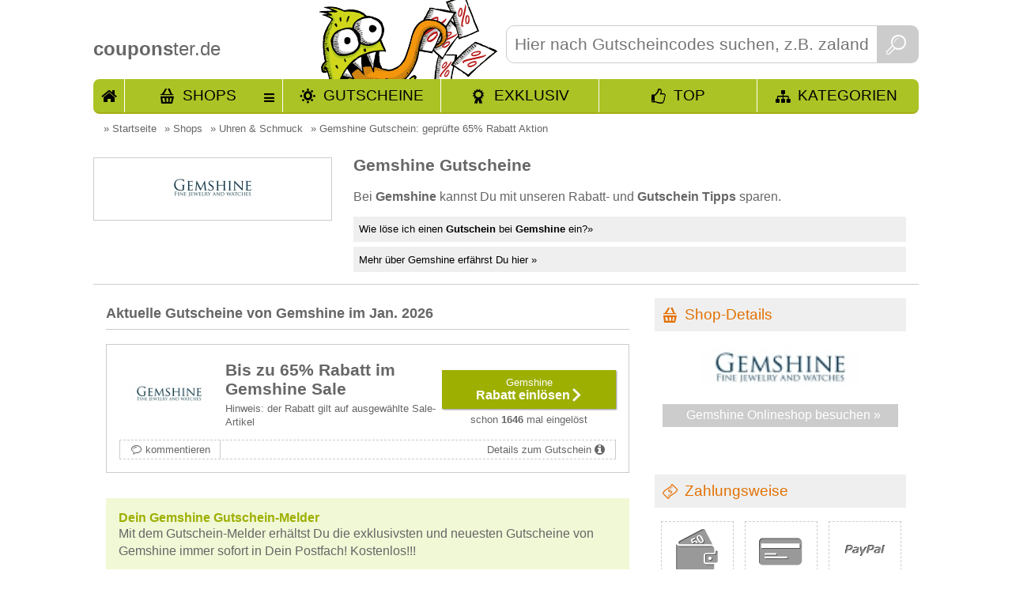

--- FILE ---
content_type: text/html; charset=utf-8
request_url: https://www.couponster.de/gutschein-code/gemshine/14228
body_size: 7543
content:
<!DOCTYPE html><html xmlns="http://www.w3.org/1999/xhtml" prefix="og: http://ogp.me/ns#" itemprop="" xml:lang="de" lang="de" itemscope="" itemtype="http://schema.org/CreativeWork" ><head><meta http-equiv="content-language" content="de"/><meta http-equiv="Content-Type" content="text/html; charset=utf-8" /><meta name="robots" content="index,follow"/><title>Gemshine Gutschein: geprüfte 65% Rabatt Aktion</title><meta name="description" itemprop="description" content="Neue Gemshine Gutscheine verfügbar! 👌 Einlösen und sparen!&bull; Im Sale-Bereich von Gemshine staubst Du Preisvorteile bis zu 65% ab! &#10004; noch ein weiteres Angebot verfügbar" /><meta name="keywords" content="Gemshine, Gutschein, Gutscheincode, Coupon, Rabatt, Promocode" /><link rel="shortcut icon" href="//www.couponster.de/favicon.ico" /><link rel="apple-touch-icon" href="//www.couponster.de/images/couponster_apple_icon.png"/><meta name="apple-mobile-web-app-capable" content="yes" /><meta name="apple-mobile-web-app-status-bar-style" content="black-translucent" /><link rel="canonical" href="https://www.couponster.de/gutschein-code/gemshine/14228"/><meta property="og:url" content="//www.couponster.de/gutschein-code/gemshine/14228"/><meta name="twitter:title" content="Gemshine Gutschein: geprüfte 65% Rabatt Aktion"/><meta name="twitter:description" content="Neue Gemshine Gutscheine verfügbar! 👌 Einlösen und sparen!&bull; Im Sale-Bereich von Gemshine staubst Du Preisvorteile bis zu 65% ab! &#10004; noch ein weiteres Angebot verfügbar"/><meta name="twitter:image" content="//www.couponster.de/sbg/gutschein-fuer-gemshine-14228.jpg"/><meta property="fb:admins" content="100001104616118"/><meta property="og:title" content="Gemshine Gutschein: geprüfte 65% Rabatt Aktion"/><meta property="og:site_name" content="couponster.de"/><meta property="og:type" content="website" /><meta property="og:description" content="Neue Gemshine Gutscheine verfügbar! 👌 Einlösen und sparen!&bull; Im Sale-Bereich von Gemshine staubst Du Preisvorteile bis zu 65% ab! &#10004; noch ein weiteres Angebot verfügbar" /><meta property="og:image" content="//www.couponster.de/sbg/gutschein-fuer-gemshine-14228.jpg" /><link rel=publisher href="https://plus.google.com/108836213804816986944"/><link rel="author" href="https://plus.google.com/100840359498177025196" /><meta itemprop="name" content="Gemshine Gutschein: geprüfte 65% Rabatt Aktion"><meta itemprop="image" content="//www.couponster.de/sbg/gutschein-fuer-gemshine-14228.jpg"><link href="//www.couponster.de/style/default_css.css" rel="stylesheet" type="text/css" /><script type="text/javascript" src="//www.couponster.de/js/jquery-1.9.1.min.js"></script><script type="text/javascript" src="//www.couponster.de/js/jquery-ui-1.10.2.custom.min.small.js"></script><meta name=viewport content="width=device-width, initial-scale=1"><!-- Google Tag Manager --><script>(function(w,d,s,l,i){w[l]=w[l]||[];w[l].push({'gtm.start':new Date().getTime(),event:'gtm.js'});var f=d.getElementsByTagName(s)[0],j=d.createElement(s),dl=l!='dataLayer'?'&l='+l:'';j.async=true;j.src='https://www.googletagmanager.com/gtm.js?id='+i+dl;f.parentNode.insertBefore(j,f);})(window,document,'script','dataLayer','GTM-NRLFN37');</script><!-- End Google Tag Manager —></head><body id="sites_shop"class="shop_site_14228"><!-- Google Tag Manager (noscript) --><noscript><iframe src="https://www.googletagmanager.com/ns.html?id=GTM-NRLFN37"height="0" width="0" style="display:none;visibility:hidden"></iframe></noscript><!-- End Google Tag Manager (noscript) --><div class="top shop"><div class="main"><div class="header"><a href="//www.couponster.de" title="Gutscheine bei couponster.de"><span><b>coupons</b>ter.de</span></a><div class="search"><form action="//www.couponster.de/suche/" method="get"><input type="text" name="query" placeholder="Hier nach Gutscheincodes suchen, z.B. zalando, otto, amazon" class="search_input" id="search_input" autocomplete="off" /><button class="search_button">&nbsp;</button></form></div><div class="header_nav inkltop"><a href="//www.couponster.de/" class="hn_start" title="Starteite">Start</a><a href="//www.couponster.de/shops"  class="hn_shop" title="alle Shops">Shops</a><div><ul></ul><a href="//www.couponster.de/shops"  title="alle Shops">Alle Shops von A bis Z</a></div><a href="//www.couponster.de/gutscheine"  class="hn_voucher" title="neue Gutscheine und Aktionen">Gutscheine</a><a href="//www.couponster.de/exklusive-gutscheine"  class="hn_exclusive" title="Exklusive Angebote von couponster.de">Exklusiv</a><a href="//www.couponster.de/top-gutscheine"  class="hn_top ic-Y" title="Unsere Top Angebote">TOP</a><a href="//www.couponster.de/kategorien"  class="hn_kat" title="Kategorien">Kategorien</a></div></div><div class="main_content"><div class="breadcrumbs"><ul vocab="https://schema.org/" typeof="BreadcrumbList"><li property="itemListElement" typeof="ListItem">&raquo; <a href="//www.couponster.de" title="Startseite" property="item" typeof="WebPage"><span property="name">Startseite</span></a><meta property="position" content="1"></li><li property="itemListElement" typeof="ListItem">&raquo; <a href="//www.couponster.de/shops" title="Shops" property="item" typeof="WebPage"><span property="name">Shops</span></a><meta property="position" content="2"></li><li property="itemListElement" typeof="ListItem">&raquo; <a href="//www.couponster.de/kategorie/uhren-und-schmuck/34" title="Uhren &amp; Schmuck" property="item" typeof="WebPage"><span property="name">Uhren &amp; Schmuck</span></a><meta property="position" content="3"></li><li property="itemListElement" typeof="ListItem">&raquo; <a href="//www.couponster.de/gutschein-code/gemshine/14228" title="Gemshine Gutschein: geprüfte 65% Rabatt Aktion" property="item" typeof="WebPage"><span property="name">Gemshine Gutschein: geprüfte 65% Rabatt Aktion</span></a><meta property="position" content="4"></li></ul></div><section class="teaser"><div class="shop_teaser section-teaser-description"><div class="spl_teaser"><div class="t_image"><div><img src="https://www.couponster.de/images/shops/gutschein-fuer-gemshine-14228.jpg" alt="Gutscheine für Gemshine" title="Gutscheine für Gemshine" /></div></div><strong></strong></div><div class="spr_teaser"><h1 class="h1_shop section-teaser-title" itemprob="name">Gemshine Gutscheine</h1><p>Bei <strong>Gemshine</strong> kannst Du mit unseren  Rabatt- und <strong>Gutschein Tipps</strong> sparen.</p><ul class="sprung_ul"><li><a href="//www.couponster.de/gutschein-code/gemshine/14228#gemshine_help" class="sprung">Wie löse ich einen <b>Gutschein</b> bei <b>Gemshine</b> ein?&raquo;</a></li><li><a href="//www.couponster.de/gutschein-code/gemshine/14228#gemshine" class="sprung">Mehr über Gemshine erfährst Du hier &raquo;</a></li></ul></div></div></section><div class="main_contant_left"><section class="voucher"><h2 class="voucher-title">Aktuelle Gutscheine von Gemshine im Jan. 2026</h2><article><div class="voucher_long  " rel="13"><a id="gutschein_164845" class="jump_marker" title="Gutschein von Gemshine"></a><div class="vl gs_sa"><div class="vls1"><div><a href="//www.couponster.de/gutschein-code/gemshine/14228#zS164845-1476446433-1-14228" target="_blank" title="bei Gemshine 65% Rabatt einlösen" class="v_click"><img src="https://www.couponster.de/images/shops/gutschein-fuer-gemshine-14228.jpg" alt="Gutscheine f&uuml;r Gemshine" /></a></div></div><div class="vls2"><div><div><h3 class="title" data-title="Bis zu 65% Rabatt im Gemshine Sale">Bis zu 65% Rabatt im Gemshine Sale</h3><p>Hinweis:&nbsp;der Rabatt gilt auf ausgewählte Sale-Artikel</p></div></div></div><div class="vls3"><a href="//www.couponster.de/gutschein-code/gemshine/14228#zS164845-1476446433-1-14228" target="_blank" title="65% Rabatt einlösen bei Gemshine" class="v_click vcb"><strong>Gemshine</strong><span>Rabatt einlösen</span></a><span>schon <b>1646</b> mal eingelöst</span></div><div class="vlz"><a href="//www.couponster.de/gutschein-code/gemshine/14228" class="write_comment" title="verfasse einen Kommentar für Gemshine">kommentieren</a><a href="//www.couponster.de/gutschein-code/gemshine/14228#gutschein_164845" class="vi" title="Details zur Gemshine Aktion">Details zum Gutschein</a></div><div class="vh"><div><img src="//www.couponster.de/images/staff/nadin.jpg" alt="Nadin" /><a href="#" title="Danke Nadin" class="hart" data-rel="164845"><span>Danke </span></a></div><div><strong>Nadin empfiehlt:</strong><p>Im Sale-Bereich von Gemshine staubst Du Preisvorteile bis zu 65% ab!<br />     <br /></p><dl><dt>Mindestkaufbetrag:</dt><dd>keiner</dd><dt>Hinweis:</dt><dd>der Rabatt gilt auf ausgewählte Sale-Artikel</dd><dt>Gültig für:</dt><dd>Neu- und Bestandskunden</dd></dl></div></div></div></div></article></section><div class="voucher_melder"><h3>Dein Gemshine Gutschein-Melder</h3><p>Mit dem Gutschein-Melder erhältst Du die exklusivsten und neuesten Gutscheine von Gemshine immer sofort in Dein Postfach! Kostenlos!!!</p><script src="https://www.google.com/recaptcha/api.js" async></script><form action="//www.couponster.de/gutschein-code/gemshine/14228" target="_self" method="post" name="shop_newsletter"><input type="text" name="newsletter_email" placeholder="Hier E-Mail eintragen " onclick="$('.g-recaptcha').show();" required="required"/><input type="hidden" name="shop_id" value="14228" /><input type="hidden" name="shop_name" value="Gemshine" /><input type="hidden" name="shop_link" value="//www.couponster.de/gutschein-code/gemshine/14228" /><input type="checkbox" name=ds_ok" value="ja" required="required" style="width:20px;height:25px"><p style="float: left;width: 80%;margin-left: 20px;margin-bottom: 20px;">Ich habe die <a href="//www.couponster.de/datenschutz">Datenschutzbestimmungen</a> zur Kenntnis genommen. Ich stimme zu, dass meine Angaben und Daten zur Beantwortung meiner Anfrage elektronisch erhoben, gespeichert und verarbeitet werden.Hinweis: Sie können Ihre Einwilligung jederzeit für die Zukunft per E-Mail an kontakt (AT) couponster.de widerrufen.</p><div class="g-recaptcha" data-sitekey="6LehygUTAAAAABl-0eBpYd27mBmXFPqmV2nOmwv8" style="display:none;"></div><button>LOS!</button></form></div><section id="empf_shop"><h2>Kunden, die Gemshine lieben, kaufen auch gerne hier:</h2><article><a href="http://www.couponster.de/gutschein-code/ballier-schmuck-und-leder/8543" title="Ballier Schmuck &amp; Leder">Ballier Schmuck &amp; Leder</a><a href="http://www.couponster.de/gutschein-code/silberschmuckde/7083" title="Silberschmuck.de">Silberschmuck.de</a><a href="http://www.couponster.de/gutschein-code/schmuck-juweliere/3733" title="Schmuck Juweliere">Schmuck Juweliere</a><a href="http://www.couponster.de/gutschein-code/schmuckde/664" title="Schmuck.de">Schmuck.de</a><a href="http://www.couponster.de/gutschein-code/schmuck-accessoires-24/12670" title="Schmuck-Accessoires-24">Schmuck-Accessoires-24</a></article></section><div id="gemshine" class="hka"></div><div class="shoptext"><section class="shop" itemscope="" itemtype="http://schema.org/Brand"><h2 class="shop-title" itemprop="name" content="Gemshine">Über  Gemshine </h2><div class="r_h"><span itemprop="url" content="//www.couponster.de/gutschein-code/gemshine/14228"></span><img itemprop="logo" src="https://www.couponster.de/images/shops/gutschein-fuer-gemshine-14228.jpg" alt="Gutscheine für Gemshine" title="Gutscheine für Gemshine" class="staff_shop"><div class="voucher_shop_text shop-description" itemprop="description">Ganz besondere Schmuckst&uuml;cke - die kannst Du jetzt im Gemshine Shop entdecken! Hier wird Dir eine kleine, aber wirklich sehr feine Auswahl an Ringen, Armb&auml;ndern, Ohrringen, Halsketten und Manschettenkn&ouml;pfen geboten, die allesamt Deinen pers&ouml;nlichen Stil unterstreichen. <br><br>Neben schlichtem Silber- und Goldschmuck findest Du unter gemshine.com &uuml;brigens auch ein Premium-Segment mit Diamanten, Rubinen, Saphiren und Aquamarin-Steinen. L&ouml;st Du gleich noch einen aktuellen <b>Gemshine Gutschein</b> bei der Bestellung ein, kannst Du Dir sicher sein, dass Du keinen Cent mehr als n&ouml;tig f&uuml;r den wundersch&ouml;nen Echtschmuck zahlen musst. </div></div></section><span class="modified">aktualisiert am: <time itemprop="dateModified" datetime="2026-01-21">21.01.2026</time></span><div id="gemshine_help" class="hka"></div><div class="line"></div><section class="help"><div class="help_cont"><h2 class="ic-Info help-title">Wie löse ich einen <b>Gutschein</b> bei <b>Gemshine</b> ein?</h2><div class="r_h"><img src="//www.couponster.de/images/diverse/1476800150-voucher-help_14228.jpg" alt="Gutschein-Hilfe Gemshine" data-link="http://img.couponster.de/shop_bilder/1476800150.png" /><p class="voucher_shop_text help-description">Trage den Gemshine Gutschein gleich im Warenkorb des Shops ein. Das daf&uuml;r vorgesehene Feld findest Du dort ganz unten links, noch unterhalb des Gesamtbetrags der Bestellung.</p></div></div></section><div class="to_shop_linie"><p><a href="http://www.gemshine.com" class="ic-M" title="tolle Angebote von Gemshine" target="_blank" rel="nofollow">&raquo; gleich zu <strong>Gemshine</strong> </a></p></div><div class="line"></div><div class="youtube_video"></div></div></div><script>var gs_type_name = {gs_yes:"Gutscheincode",gs_nc:"Neukunden Gutschein",gs_sa:"Rabatt Gutschein",gs_no:"Vorteil",alle:"alle Gutscheine anzeigen"};var gs_marker = [];$("#sites_shop section.voucher article .vl").each(function(){var w = $(this).attr("class").split("vl ")[1];if( $.inArray(w,gs_marker) == -1 ){gs_marker.push( w );}});var teaser_gs_type = '';$.each(gs_marker,function(index,value){teaser_gs_type += '<a href="#" class="'+value+'">'+gs_type_name[value]+'</a>'});$("section.teaser").append('<article>'+teaser_gs_type+'<a href="#" class="all">'+gs_type_name['alle']+'</a></article>');$("section.teaser article a.all").click(function(){$(".vl").closest("article").show();$(".vouchers_top").show();$(this).hide();return false;});$("section.teaser article a:not(.all)").click(function(){$.each(gs_marker,function(index,value){$(".vl."+value).closest("article").hide();$(".vouchers_top."+value).hide();});$(".vl."+$(this).attr("class")).closest("article").show();$(".vouchers_top."+$(this).attr("class")).show();$("section.teaser article a.all").show();return false;});/* shop_search */$(document).ready(function(){$.post("//"+window.location.hostname+"/ajax/product_search.php",{shop_id : 14228,was : "try_shop",shopname : $(".to_shop_linie > p > a > strong").text(),linkshopext : $(".right_content .shop_box .shop_image a").attr("href")},function(data){if(data){$(".spr_teaser").append(data);$(".shop_teaser.section-teaser-description").after('<div id="product_search_result"></div>');}});});/* shop_search eof */</script><div class="right_content"><div class="cr sd"><h2>Shop-Details</h2><div class="shop_box"><div class="shop_image"><a href="//www.couponster.de/zum-shop/gemshine/14228" target="_blank" title="Gemshine besuchen"><img src="//www.couponster.de/screenshots/14228.jpg" alt="Screenshot von Gemshine"></a></div><a href="//www.couponster.de/zum-shop/gemshine/14228" class="ic-M" target="_blank" title="Gemshine besuchen" rel="nofollow">Gemshine Onlineshop besuchen &raquo; </a></div></div><div class="openx_sidebar_banner"></div><div class="cr tb zw"><h2>Zahlungsweise</h2><div class="rh"><div><div><div><img src="//www.couponster.de/images/pay/1.gif" alt="Vorkasse" title="Vorkasse"/></div></div></div><div><div><div><img src="//www.couponster.de/images/pay/2.gif" alt="Kreditkarte" title="Kreditkarte"/></div></div></div><div><div><div><img src="//www.couponster.de/images/pay/3.gif" alt="Paypal" title="Paypal"/></div></div></div><div><div><div><img src="//www.couponster.de/images/pay/5.gif" alt="Nachnahme" title="Nachnahme"/></div></div></div><div><div><div><img src="//www.couponster.de/images/pay/10.gif" alt="Lastschrift" title="Lastschrift"/></div></div></div><div><div><div><img src="//www.couponster.de/images/pay/12.gif" alt="Rechnung" title="Rechnung"/></div></div></div><div><div><div><img src="//www.couponster.de/images/pay/13.gif" alt="VISA" title="VISA"/></div></div></div><div><div><div><img src="//www.couponster.de/images/pay/14.gif" alt="MASTER" title="MASTER"/></div></div></div><div><div><div><img src="//www.couponster.de/images/pay/15.gif" alt="American Express" title="American Express"/></div></div></div></div></div><div class="cr vb"><h2>Versandkosten</h2><div class="rh"><p>pauschal: <b>2,99 EUR</b></p></div></div><div class="cr tg"><h2><a href="//www.couponster.de/top-gutscheine" title="alle Top-Gutscheine anzeigen">Top Gutscheine</a></h2><div class="rh"><div class="vs top"><div class="vs1"><div><a href="//www.couponster.de/gutschein-code/amazon/41#gutschein_76799" title="Gutscheine von Amazon"><img src="https://www.couponster.de/images/shops/gutschein-fuer-amazon-41.jpg" alt="Gutscheine von Amazon" /></a></div></div><div class="vs2 tid_2"><div><span>50%</span></div></div><div class="vs3"><div><a href="//www.couponster.de/gutschein-code/amazon/41#zS76799-1539771030-1-41" title="50% Gutschein bei Amazon schnappen" class="v_click" target="_blank"><strong>Amazon</strong><p>Bis zu 50% Rabatt auf...</p></a></div></div></div><div class="vs top"><div class="vs1"><div><a href="//www.couponster.de/gutschein-code/mcdonalds/386#gutschein_44111" title="Gutscheine von McDonald's"><img src="https://www.couponster.de/images/shops/gutschein-fuer-mcdonalds-386.jpg" alt="Gutscheine von McDonald's" /></a></div></div><div class="vs2 tid_8"><div><span>50%</span></div></div><div class="vs3"><div><a href="//www.couponster.de/gutschein-code/mcdonalds/386#zS44111-1466672544-1-386" title="50% Rabatt bei McDonald's schnappen" class="v_click" target="_blank"><strong>McDonald's</strong><p>Bis zu 50% Rabatt bei...</p></a></div></div></div><div class="vs top"><div class="vs1"><div><a href="//www.couponster.de/gutschein-code/tchibo/674#gutschein_7444" title="Gutscheine von Tchibo"><img src="https://www.couponster.de/images/shops/gutschein-fuer-tchibo-674.jpg" alt="Gutscheine von Tchibo" /></a></div></div><div class="vs2 tid_9"><div><span>10%</span></div></div><div class="vs3"><div><a href="//www.couponster.de/gutschein-code/tchibo/674#zS7444-1523604001-1-674" title="10% Gutschein bei Tchibo schnappen" class="v_click" target="_blank"><strong>Tchibo</strong><p>10% Tchibo Gutscheincode</p></a></div></div></div><div class="vs top"><div class="vs1"><div><a href="//www.couponster.de/gutschein-code/purenature/650#gutschein_72052" title="Gutscheine von PureNature"><img src="https://www.couponster.de/images/shops/gutschein-fuer-purenature-650.jpg" alt="Gutscheine von PureNature" /></a></div></div><div class="vs2 tid_8"><div><span>25%</span></div></div><div class="vs3"><div><a href="//www.couponster.de/gutschein-code/purenature/650#zS72052-1566981582-1-650" title="25% Rabatt bei PureNature schnappen" class="v_click" target="_blank"><strong>PureNature</strong><p>Bis zu 25% Rabatt auf...</p></a></div></div></div><div class="vs top"><div class="vs1"><div><a href="//www.couponster.de/gutschein-code/lavazza/16164#gutschein_235970" title="Gutscheine von Lavazza"><img src="https://www.couponster.de/images/shops/gutschein-fuer-lavazza-16164.jpg" alt="Gutscheine von Lavazza" /></a></div></div><div class="vs2 tid_12 pig"><div><span></span></div></div><div class="vs3"><div><a href="//www.couponster.de/gutschein-code/lavazza/16164#zS235970-1539763190-1-16164" title=" bei Lavazza schnappen" class="v_click" target="_blank"><strong>Lavazza</strong><p>Original Italienischer...</p></a></div></div></div></div></div><div class="cr rss"><h2>Gemshine RSS</h2><div class="shop_box_rss rh"><img alt="RSS Gemshine" class="last" src="//www.couponster.de/images/rss_grey.png" /><a href="//www.couponster.de/rss/shop/14228" title="Gemshine RSS" target="_blank">Unsere Gemshine Gutschein-Aktionen gleich als RSS abonnieren</a></div></div></div></div></div></div><div class="rondel_and_more"><div class="rondel_and_more_cont"><div class="top_shop_rondel"><a href="#" rel="nofollow" rel="nofollow" id="rondel_back" title="mehr Shops mit Rabattaktionen anzeigen"><img src="//www.couponster.de/images/shop_rondel_back.png" alt="mehr Shops mit Rabattaktionen anzeigen"></a><div id="roundel_cont_bottom"><div><a href="//www.couponster.de/gutschein-code/sued-westcom/13814" title="mehr S&uuml;d-West.com Gutscheincodes"><img src="https://www.couponster.de/images/shops/gutschein-fuer-sued-westcom-13814.jpg" alt="Shop S&uuml;d-West.com" /></a></div><div><a href="//www.couponster.de/gutschein-code/juicepresso/13678" title="mehr JuicePresso Gutscheincodes"><img src="https://www.couponster.de/images/shops/gutschein-fuer-juicepresso-13678.jpg" alt="Shop JuicePresso" /></a></div><div><a href="//www.couponster.de/gutschein-code/juwelier-badort/6826" title="mehr Juwelier Badort Gutscheincodes"><img src="https://www.couponster.de/images/shops/gutschein-fuer-juwelier-badort-6826.jpg" alt="Shop Juwelier Badort" /></a></div><div><a href="//www.couponster.de/gutschein-code/betten-braun/190" title="mehr Betten Braun Gutscheincodes"><img src="https://www.couponster.de/images/shops/gutschein-fuer-betten-braun-190.jpg" alt="Shop Betten Braun" /></a></div><div><a href="//www.couponster.de/gutschein-code/tailor-store/666" title="mehr Tailor Store Gutscheincodes"><img src="https://www.couponster.de/images/shops/gutschein-fuer-tailor-store-666.jpg" alt="Shop Tailor Store" /></a></div><div><a href="//www.couponster.de/gutschein-code/ferrari-store/782" title="mehr Ferrari Store Gutscheincodes"><img src="https://www.couponster.de/images/shops/gutschein-fuer-ferrari-store-782.jpg" alt="Shop Ferrari Store" /></a></div></div><a href="#" rel="nofollow" rel="nofollow" id="rondel_for" title="mehr Shops mit Rabattaktionen anzeigen"><img src="//www.couponster.de/images/shop_rondel_for.png" alt="mehr Shops mit Rabattaktionen anzeigen"></a></div></div></div><div class="footer subpage"><div class="footer_hinweise"><div class="footer_inhalt"><div class="footer_sp1"><span>Rechtliches</span><a href="//www.couponster.de/impressum" title="www.couponster.de Impressum">Impressum</a><a href="//www.couponster.de/datenschutz" title="www.couponster.de Datenschutz">Datenschutz</a></div><div class="footer_sp1"><span>Hilfreiches</span><a href="//www.couponster.de/faq" title="www.couponster.de Fragen und Antworten">Fragen und Antworten</a><a href="//www.couponster.de/gutschein-melden" title="www.couponster.de Gutschein melden">Gutschein melden</a><a href="//www.couponster.de/gratis-artikel" title="www.couponster.de Gratis-Artikel">Gratis-Artikel</a><a href="//www.couponster.de/supersale" title="couponster.de Supersale">Supersale</a></div><div class="footer_sp1"><span>Informatives </span><a href="//www.couponster.de/so-gehts" title="www.couponster.de So gehts">So gehts</a><a href="//www.couponster.de/ueber-uns" class=" first" title="www.couponster.de Über Uns">Über Uns</a><a href="//www.couponster.de/presse" title="www.couponster.de Presse">Presse</a><a href="//www.couponster.de/linking" title="www.couponster.de Für Webmaster">Für Webmaster</a></div><div class="footer_sp1"><span>Soziales</span><div class="social"><a href="http://www.facebook.com/couponster" title="Facebook Page www.couponster.de"><img src="//www.couponster.de/images/sozial/facebook.gif" alt="Facebook Page"/></a>            <a href="https://plus.google.com/108836213804816986944" title="'Besuche uns auch auf Google+',"><img src="//www.couponster.de/images/sozial/google.gif" alt="Google +" /></a><a href="http://www.twitter.com/couponster_de" title="Twitter"><img src="//www.couponster.de/images/sozial/twitter.gif" alt="Twitter"/></a>      <a href="//www.couponster.de/rss/new" title="RSS"><img src="//www.couponster.de/images/sozial/rss.gif" class="last" alt="RSS"/></a></div><div class="extern_voucher_tipp"><div class="flags"><span>Land auswählen:</span><img src="//www.couponster.de/images/flaggen/at.gif" alt="couponster.at" title="Gutscheine für Österreich bei couponster.at"/><img src="//www.couponster.de/images/flaggen/ch.gif" alt="couponster.ch" title="Gutscheine für die Schweiz bei couponster.ch"/></div></div></div></div></div><div class="footer_weiteres"><div class="footer_weiteres_cont">&copy; Copyright 2008 - 2026, dealino.de, Deutschland. |Alle Angaben ohne Gewähr! |Update 21. Januar 2026 16:20:49</div></div></div><div id="opener"></div><div id="voucher_open"></div><div id="voucher_open_big"></div><div id="black_bg">&nbsp;</div><script type="text/javascript">var gaProperty = 'UA-5716882-6';var disableStr = 'ga-disable-' + gaProperty;if (document.cookie.indexOf(disableStr + '=true') > -1) {window[disableStr] = true;}function gaOptout() {document.cookie = disableStr + '=true; expires=Thu, 31 Dec 2099 23:59:59 UTC; path=/';window[disableStr] = true;alert("GoogleAnalytics trackt nun nicht mehr");}</script><script>(function(i,s,o,g,r,a,m){i['GoogleAnalyticsObject']=r;i[r]=i[r]||function(){(i[r].q=i[r].q||[]).push(arguments)},i[r].l=1*new Date();a=s.createElement(o),m=s.getElementsByTagName(o)[0];a.async=1;a.src=g;m.parentNode.insertBefore(a,m)})(window,document,'script','https://www.google-analytics.com/analytics.js','ga');ga('create', 'UA-5716882-6', 'auto');ga('set', 'anonymizeIp', true);ga('send', 'pageview');</script><div id="sky_deals_reinda"></div><div id="no_jumper"></div><script type="text/javascript" src="//www.couponster.de/js/couponster.js?js=1565691887" ></script><link type="text/css" href="//www.couponster.de/css/couponster/jquery-ui-1.10.2.custom.min.css" rel="stylesheet" /><script>(function() {var _fbq = window._fbq || (window._fbq = []);if (!_fbq.loaded) {var fbds = document.createElement('script');fbds.async = true;fbds.src = '//connect.facebook.net/en_US/fbds.js';var s = document.getElementsByTagName('script')[0];s.parentNode.insertBefore(fbds, s);_fbq.loaded = true;}_fbq.push(['addPixelId', '929072503810211']);})();window._fbq = window._fbq || [];window._fbq.push(['track', 'PixelInitialized', {}]);</script><noscript><img height="1" width="1" alt="" style="display:none" src="https://www.facebook.com/tr?id=929072503810211&amp;ev=PixelInitialized" /></noscript><script language="javascript" src="//www.couponster.de/js/nachlader.js" type="text/javascript" async></script><script src="https://cloud.ccm19.de/app.js?apiKey=5caff6594f76027401c1077d9b2c4e3287bf0a2d87738ace&amp;domain=62178c653966fb658c0bfdc8&amp;lang=de_DE" referrerpolicy="origin"></script></body></html>

--- FILE ---
content_type: text/html; charset=utf-8
request_url: https://www.google.com/recaptcha/api2/anchor?ar=1&k=6LehygUTAAAAABl-0eBpYd27mBmXFPqmV2nOmwv8&co=aHR0cHM6Ly93d3cuY291cG9uc3Rlci5kZTo0NDM.&hl=en&v=PoyoqOPhxBO7pBk68S4YbpHZ&size=normal&anchor-ms=20000&execute-ms=30000&cb=3ij6h9xl82qq
body_size: 49523
content:
<!DOCTYPE HTML><html dir="ltr" lang="en"><head><meta http-equiv="Content-Type" content="text/html; charset=UTF-8">
<meta http-equiv="X-UA-Compatible" content="IE=edge">
<title>reCAPTCHA</title>
<style type="text/css">
/* cyrillic-ext */
@font-face {
  font-family: 'Roboto';
  font-style: normal;
  font-weight: 400;
  font-stretch: 100%;
  src: url(//fonts.gstatic.com/s/roboto/v48/KFO7CnqEu92Fr1ME7kSn66aGLdTylUAMa3GUBHMdazTgWw.woff2) format('woff2');
  unicode-range: U+0460-052F, U+1C80-1C8A, U+20B4, U+2DE0-2DFF, U+A640-A69F, U+FE2E-FE2F;
}
/* cyrillic */
@font-face {
  font-family: 'Roboto';
  font-style: normal;
  font-weight: 400;
  font-stretch: 100%;
  src: url(//fonts.gstatic.com/s/roboto/v48/KFO7CnqEu92Fr1ME7kSn66aGLdTylUAMa3iUBHMdazTgWw.woff2) format('woff2');
  unicode-range: U+0301, U+0400-045F, U+0490-0491, U+04B0-04B1, U+2116;
}
/* greek-ext */
@font-face {
  font-family: 'Roboto';
  font-style: normal;
  font-weight: 400;
  font-stretch: 100%;
  src: url(//fonts.gstatic.com/s/roboto/v48/KFO7CnqEu92Fr1ME7kSn66aGLdTylUAMa3CUBHMdazTgWw.woff2) format('woff2');
  unicode-range: U+1F00-1FFF;
}
/* greek */
@font-face {
  font-family: 'Roboto';
  font-style: normal;
  font-weight: 400;
  font-stretch: 100%;
  src: url(//fonts.gstatic.com/s/roboto/v48/KFO7CnqEu92Fr1ME7kSn66aGLdTylUAMa3-UBHMdazTgWw.woff2) format('woff2');
  unicode-range: U+0370-0377, U+037A-037F, U+0384-038A, U+038C, U+038E-03A1, U+03A3-03FF;
}
/* math */
@font-face {
  font-family: 'Roboto';
  font-style: normal;
  font-weight: 400;
  font-stretch: 100%;
  src: url(//fonts.gstatic.com/s/roboto/v48/KFO7CnqEu92Fr1ME7kSn66aGLdTylUAMawCUBHMdazTgWw.woff2) format('woff2');
  unicode-range: U+0302-0303, U+0305, U+0307-0308, U+0310, U+0312, U+0315, U+031A, U+0326-0327, U+032C, U+032F-0330, U+0332-0333, U+0338, U+033A, U+0346, U+034D, U+0391-03A1, U+03A3-03A9, U+03B1-03C9, U+03D1, U+03D5-03D6, U+03F0-03F1, U+03F4-03F5, U+2016-2017, U+2034-2038, U+203C, U+2040, U+2043, U+2047, U+2050, U+2057, U+205F, U+2070-2071, U+2074-208E, U+2090-209C, U+20D0-20DC, U+20E1, U+20E5-20EF, U+2100-2112, U+2114-2115, U+2117-2121, U+2123-214F, U+2190, U+2192, U+2194-21AE, U+21B0-21E5, U+21F1-21F2, U+21F4-2211, U+2213-2214, U+2216-22FF, U+2308-230B, U+2310, U+2319, U+231C-2321, U+2336-237A, U+237C, U+2395, U+239B-23B7, U+23D0, U+23DC-23E1, U+2474-2475, U+25AF, U+25B3, U+25B7, U+25BD, U+25C1, U+25CA, U+25CC, U+25FB, U+266D-266F, U+27C0-27FF, U+2900-2AFF, U+2B0E-2B11, U+2B30-2B4C, U+2BFE, U+3030, U+FF5B, U+FF5D, U+1D400-1D7FF, U+1EE00-1EEFF;
}
/* symbols */
@font-face {
  font-family: 'Roboto';
  font-style: normal;
  font-weight: 400;
  font-stretch: 100%;
  src: url(//fonts.gstatic.com/s/roboto/v48/KFO7CnqEu92Fr1ME7kSn66aGLdTylUAMaxKUBHMdazTgWw.woff2) format('woff2');
  unicode-range: U+0001-000C, U+000E-001F, U+007F-009F, U+20DD-20E0, U+20E2-20E4, U+2150-218F, U+2190, U+2192, U+2194-2199, U+21AF, U+21E6-21F0, U+21F3, U+2218-2219, U+2299, U+22C4-22C6, U+2300-243F, U+2440-244A, U+2460-24FF, U+25A0-27BF, U+2800-28FF, U+2921-2922, U+2981, U+29BF, U+29EB, U+2B00-2BFF, U+4DC0-4DFF, U+FFF9-FFFB, U+10140-1018E, U+10190-1019C, U+101A0, U+101D0-101FD, U+102E0-102FB, U+10E60-10E7E, U+1D2C0-1D2D3, U+1D2E0-1D37F, U+1F000-1F0FF, U+1F100-1F1AD, U+1F1E6-1F1FF, U+1F30D-1F30F, U+1F315, U+1F31C, U+1F31E, U+1F320-1F32C, U+1F336, U+1F378, U+1F37D, U+1F382, U+1F393-1F39F, U+1F3A7-1F3A8, U+1F3AC-1F3AF, U+1F3C2, U+1F3C4-1F3C6, U+1F3CA-1F3CE, U+1F3D4-1F3E0, U+1F3ED, U+1F3F1-1F3F3, U+1F3F5-1F3F7, U+1F408, U+1F415, U+1F41F, U+1F426, U+1F43F, U+1F441-1F442, U+1F444, U+1F446-1F449, U+1F44C-1F44E, U+1F453, U+1F46A, U+1F47D, U+1F4A3, U+1F4B0, U+1F4B3, U+1F4B9, U+1F4BB, U+1F4BF, U+1F4C8-1F4CB, U+1F4D6, U+1F4DA, U+1F4DF, U+1F4E3-1F4E6, U+1F4EA-1F4ED, U+1F4F7, U+1F4F9-1F4FB, U+1F4FD-1F4FE, U+1F503, U+1F507-1F50B, U+1F50D, U+1F512-1F513, U+1F53E-1F54A, U+1F54F-1F5FA, U+1F610, U+1F650-1F67F, U+1F687, U+1F68D, U+1F691, U+1F694, U+1F698, U+1F6AD, U+1F6B2, U+1F6B9-1F6BA, U+1F6BC, U+1F6C6-1F6CF, U+1F6D3-1F6D7, U+1F6E0-1F6EA, U+1F6F0-1F6F3, U+1F6F7-1F6FC, U+1F700-1F7FF, U+1F800-1F80B, U+1F810-1F847, U+1F850-1F859, U+1F860-1F887, U+1F890-1F8AD, U+1F8B0-1F8BB, U+1F8C0-1F8C1, U+1F900-1F90B, U+1F93B, U+1F946, U+1F984, U+1F996, U+1F9E9, U+1FA00-1FA6F, U+1FA70-1FA7C, U+1FA80-1FA89, U+1FA8F-1FAC6, U+1FACE-1FADC, U+1FADF-1FAE9, U+1FAF0-1FAF8, U+1FB00-1FBFF;
}
/* vietnamese */
@font-face {
  font-family: 'Roboto';
  font-style: normal;
  font-weight: 400;
  font-stretch: 100%;
  src: url(//fonts.gstatic.com/s/roboto/v48/KFO7CnqEu92Fr1ME7kSn66aGLdTylUAMa3OUBHMdazTgWw.woff2) format('woff2');
  unicode-range: U+0102-0103, U+0110-0111, U+0128-0129, U+0168-0169, U+01A0-01A1, U+01AF-01B0, U+0300-0301, U+0303-0304, U+0308-0309, U+0323, U+0329, U+1EA0-1EF9, U+20AB;
}
/* latin-ext */
@font-face {
  font-family: 'Roboto';
  font-style: normal;
  font-weight: 400;
  font-stretch: 100%;
  src: url(//fonts.gstatic.com/s/roboto/v48/KFO7CnqEu92Fr1ME7kSn66aGLdTylUAMa3KUBHMdazTgWw.woff2) format('woff2');
  unicode-range: U+0100-02BA, U+02BD-02C5, U+02C7-02CC, U+02CE-02D7, U+02DD-02FF, U+0304, U+0308, U+0329, U+1D00-1DBF, U+1E00-1E9F, U+1EF2-1EFF, U+2020, U+20A0-20AB, U+20AD-20C0, U+2113, U+2C60-2C7F, U+A720-A7FF;
}
/* latin */
@font-face {
  font-family: 'Roboto';
  font-style: normal;
  font-weight: 400;
  font-stretch: 100%;
  src: url(//fonts.gstatic.com/s/roboto/v48/KFO7CnqEu92Fr1ME7kSn66aGLdTylUAMa3yUBHMdazQ.woff2) format('woff2');
  unicode-range: U+0000-00FF, U+0131, U+0152-0153, U+02BB-02BC, U+02C6, U+02DA, U+02DC, U+0304, U+0308, U+0329, U+2000-206F, U+20AC, U+2122, U+2191, U+2193, U+2212, U+2215, U+FEFF, U+FFFD;
}
/* cyrillic-ext */
@font-face {
  font-family: 'Roboto';
  font-style: normal;
  font-weight: 500;
  font-stretch: 100%;
  src: url(//fonts.gstatic.com/s/roboto/v48/KFO7CnqEu92Fr1ME7kSn66aGLdTylUAMa3GUBHMdazTgWw.woff2) format('woff2');
  unicode-range: U+0460-052F, U+1C80-1C8A, U+20B4, U+2DE0-2DFF, U+A640-A69F, U+FE2E-FE2F;
}
/* cyrillic */
@font-face {
  font-family: 'Roboto';
  font-style: normal;
  font-weight: 500;
  font-stretch: 100%;
  src: url(//fonts.gstatic.com/s/roboto/v48/KFO7CnqEu92Fr1ME7kSn66aGLdTylUAMa3iUBHMdazTgWw.woff2) format('woff2');
  unicode-range: U+0301, U+0400-045F, U+0490-0491, U+04B0-04B1, U+2116;
}
/* greek-ext */
@font-face {
  font-family: 'Roboto';
  font-style: normal;
  font-weight: 500;
  font-stretch: 100%;
  src: url(//fonts.gstatic.com/s/roboto/v48/KFO7CnqEu92Fr1ME7kSn66aGLdTylUAMa3CUBHMdazTgWw.woff2) format('woff2');
  unicode-range: U+1F00-1FFF;
}
/* greek */
@font-face {
  font-family: 'Roboto';
  font-style: normal;
  font-weight: 500;
  font-stretch: 100%;
  src: url(//fonts.gstatic.com/s/roboto/v48/KFO7CnqEu92Fr1ME7kSn66aGLdTylUAMa3-UBHMdazTgWw.woff2) format('woff2');
  unicode-range: U+0370-0377, U+037A-037F, U+0384-038A, U+038C, U+038E-03A1, U+03A3-03FF;
}
/* math */
@font-face {
  font-family: 'Roboto';
  font-style: normal;
  font-weight: 500;
  font-stretch: 100%;
  src: url(//fonts.gstatic.com/s/roboto/v48/KFO7CnqEu92Fr1ME7kSn66aGLdTylUAMawCUBHMdazTgWw.woff2) format('woff2');
  unicode-range: U+0302-0303, U+0305, U+0307-0308, U+0310, U+0312, U+0315, U+031A, U+0326-0327, U+032C, U+032F-0330, U+0332-0333, U+0338, U+033A, U+0346, U+034D, U+0391-03A1, U+03A3-03A9, U+03B1-03C9, U+03D1, U+03D5-03D6, U+03F0-03F1, U+03F4-03F5, U+2016-2017, U+2034-2038, U+203C, U+2040, U+2043, U+2047, U+2050, U+2057, U+205F, U+2070-2071, U+2074-208E, U+2090-209C, U+20D0-20DC, U+20E1, U+20E5-20EF, U+2100-2112, U+2114-2115, U+2117-2121, U+2123-214F, U+2190, U+2192, U+2194-21AE, U+21B0-21E5, U+21F1-21F2, U+21F4-2211, U+2213-2214, U+2216-22FF, U+2308-230B, U+2310, U+2319, U+231C-2321, U+2336-237A, U+237C, U+2395, U+239B-23B7, U+23D0, U+23DC-23E1, U+2474-2475, U+25AF, U+25B3, U+25B7, U+25BD, U+25C1, U+25CA, U+25CC, U+25FB, U+266D-266F, U+27C0-27FF, U+2900-2AFF, U+2B0E-2B11, U+2B30-2B4C, U+2BFE, U+3030, U+FF5B, U+FF5D, U+1D400-1D7FF, U+1EE00-1EEFF;
}
/* symbols */
@font-face {
  font-family: 'Roboto';
  font-style: normal;
  font-weight: 500;
  font-stretch: 100%;
  src: url(//fonts.gstatic.com/s/roboto/v48/KFO7CnqEu92Fr1ME7kSn66aGLdTylUAMaxKUBHMdazTgWw.woff2) format('woff2');
  unicode-range: U+0001-000C, U+000E-001F, U+007F-009F, U+20DD-20E0, U+20E2-20E4, U+2150-218F, U+2190, U+2192, U+2194-2199, U+21AF, U+21E6-21F0, U+21F3, U+2218-2219, U+2299, U+22C4-22C6, U+2300-243F, U+2440-244A, U+2460-24FF, U+25A0-27BF, U+2800-28FF, U+2921-2922, U+2981, U+29BF, U+29EB, U+2B00-2BFF, U+4DC0-4DFF, U+FFF9-FFFB, U+10140-1018E, U+10190-1019C, U+101A0, U+101D0-101FD, U+102E0-102FB, U+10E60-10E7E, U+1D2C0-1D2D3, U+1D2E0-1D37F, U+1F000-1F0FF, U+1F100-1F1AD, U+1F1E6-1F1FF, U+1F30D-1F30F, U+1F315, U+1F31C, U+1F31E, U+1F320-1F32C, U+1F336, U+1F378, U+1F37D, U+1F382, U+1F393-1F39F, U+1F3A7-1F3A8, U+1F3AC-1F3AF, U+1F3C2, U+1F3C4-1F3C6, U+1F3CA-1F3CE, U+1F3D4-1F3E0, U+1F3ED, U+1F3F1-1F3F3, U+1F3F5-1F3F7, U+1F408, U+1F415, U+1F41F, U+1F426, U+1F43F, U+1F441-1F442, U+1F444, U+1F446-1F449, U+1F44C-1F44E, U+1F453, U+1F46A, U+1F47D, U+1F4A3, U+1F4B0, U+1F4B3, U+1F4B9, U+1F4BB, U+1F4BF, U+1F4C8-1F4CB, U+1F4D6, U+1F4DA, U+1F4DF, U+1F4E3-1F4E6, U+1F4EA-1F4ED, U+1F4F7, U+1F4F9-1F4FB, U+1F4FD-1F4FE, U+1F503, U+1F507-1F50B, U+1F50D, U+1F512-1F513, U+1F53E-1F54A, U+1F54F-1F5FA, U+1F610, U+1F650-1F67F, U+1F687, U+1F68D, U+1F691, U+1F694, U+1F698, U+1F6AD, U+1F6B2, U+1F6B9-1F6BA, U+1F6BC, U+1F6C6-1F6CF, U+1F6D3-1F6D7, U+1F6E0-1F6EA, U+1F6F0-1F6F3, U+1F6F7-1F6FC, U+1F700-1F7FF, U+1F800-1F80B, U+1F810-1F847, U+1F850-1F859, U+1F860-1F887, U+1F890-1F8AD, U+1F8B0-1F8BB, U+1F8C0-1F8C1, U+1F900-1F90B, U+1F93B, U+1F946, U+1F984, U+1F996, U+1F9E9, U+1FA00-1FA6F, U+1FA70-1FA7C, U+1FA80-1FA89, U+1FA8F-1FAC6, U+1FACE-1FADC, U+1FADF-1FAE9, U+1FAF0-1FAF8, U+1FB00-1FBFF;
}
/* vietnamese */
@font-face {
  font-family: 'Roboto';
  font-style: normal;
  font-weight: 500;
  font-stretch: 100%;
  src: url(//fonts.gstatic.com/s/roboto/v48/KFO7CnqEu92Fr1ME7kSn66aGLdTylUAMa3OUBHMdazTgWw.woff2) format('woff2');
  unicode-range: U+0102-0103, U+0110-0111, U+0128-0129, U+0168-0169, U+01A0-01A1, U+01AF-01B0, U+0300-0301, U+0303-0304, U+0308-0309, U+0323, U+0329, U+1EA0-1EF9, U+20AB;
}
/* latin-ext */
@font-face {
  font-family: 'Roboto';
  font-style: normal;
  font-weight: 500;
  font-stretch: 100%;
  src: url(//fonts.gstatic.com/s/roboto/v48/KFO7CnqEu92Fr1ME7kSn66aGLdTylUAMa3KUBHMdazTgWw.woff2) format('woff2');
  unicode-range: U+0100-02BA, U+02BD-02C5, U+02C7-02CC, U+02CE-02D7, U+02DD-02FF, U+0304, U+0308, U+0329, U+1D00-1DBF, U+1E00-1E9F, U+1EF2-1EFF, U+2020, U+20A0-20AB, U+20AD-20C0, U+2113, U+2C60-2C7F, U+A720-A7FF;
}
/* latin */
@font-face {
  font-family: 'Roboto';
  font-style: normal;
  font-weight: 500;
  font-stretch: 100%;
  src: url(//fonts.gstatic.com/s/roboto/v48/KFO7CnqEu92Fr1ME7kSn66aGLdTylUAMa3yUBHMdazQ.woff2) format('woff2');
  unicode-range: U+0000-00FF, U+0131, U+0152-0153, U+02BB-02BC, U+02C6, U+02DA, U+02DC, U+0304, U+0308, U+0329, U+2000-206F, U+20AC, U+2122, U+2191, U+2193, U+2212, U+2215, U+FEFF, U+FFFD;
}
/* cyrillic-ext */
@font-face {
  font-family: 'Roboto';
  font-style: normal;
  font-weight: 900;
  font-stretch: 100%;
  src: url(//fonts.gstatic.com/s/roboto/v48/KFO7CnqEu92Fr1ME7kSn66aGLdTylUAMa3GUBHMdazTgWw.woff2) format('woff2');
  unicode-range: U+0460-052F, U+1C80-1C8A, U+20B4, U+2DE0-2DFF, U+A640-A69F, U+FE2E-FE2F;
}
/* cyrillic */
@font-face {
  font-family: 'Roboto';
  font-style: normal;
  font-weight: 900;
  font-stretch: 100%;
  src: url(//fonts.gstatic.com/s/roboto/v48/KFO7CnqEu92Fr1ME7kSn66aGLdTylUAMa3iUBHMdazTgWw.woff2) format('woff2');
  unicode-range: U+0301, U+0400-045F, U+0490-0491, U+04B0-04B1, U+2116;
}
/* greek-ext */
@font-face {
  font-family: 'Roboto';
  font-style: normal;
  font-weight: 900;
  font-stretch: 100%;
  src: url(//fonts.gstatic.com/s/roboto/v48/KFO7CnqEu92Fr1ME7kSn66aGLdTylUAMa3CUBHMdazTgWw.woff2) format('woff2');
  unicode-range: U+1F00-1FFF;
}
/* greek */
@font-face {
  font-family: 'Roboto';
  font-style: normal;
  font-weight: 900;
  font-stretch: 100%;
  src: url(//fonts.gstatic.com/s/roboto/v48/KFO7CnqEu92Fr1ME7kSn66aGLdTylUAMa3-UBHMdazTgWw.woff2) format('woff2');
  unicode-range: U+0370-0377, U+037A-037F, U+0384-038A, U+038C, U+038E-03A1, U+03A3-03FF;
}
/* math */
@font-face {
  font-family: 'Roboto';
  font-style: normal;
  font-weight: 900;
  font-stretch: 100%;
  src: url(//fonts.gstatic.com/s/roboto/v48/KFO7CnqEu92Fr1ME7kSn66aGLdTylUAMawCUBHMdazTgWw.woff2) format('woff2');
  unicode-range: U+0302-0303, U+0305, U+0307-0308, U+0310, U+0312, U+0315, U+031A, U+0326-0327, U+032C, U+032F-0330, U+0332-0333, U+0338, U+033A, U+0346, U+034D, U+0391-03A1, U+03A3-03A9, U+03B1-03C9, U+03D1, U+03D5-03D6, U+03F0-03F1, U+03F4-03F5, U+2016-2017, U+2034-2038, U+203C, U+2040, U+2043, U+2047, U+2050, U+2057, U+205F, U+2070-2071, U+2074-208E, U+2090-209C, U+20D0-20DC, U+20E1, U+20E5-20EF, U+2100-2112, U+2114-2115, U+2117-2121, U+2123-214F, U+2190, U+2192, U+2194-21AE, U+21B0-21E5, U+21F1-21F2, U+21F4-2211, U+2213-2214, U+2216-22FF, U+2308-230B, U+2310, U+2319, U+231C-2321, U+2336-237A, U+237C, U+2395, U+239B-23B7, U+23D0, U+23DC-23E1, U+2474-2475, U+25AF, U+25B3, U+25B7, U+25BD, U+25C1, U+25CA, U+25CC, U+25FB, U+266D-266F, U+27C0-27FF, U+2900-2AFF, U+2B0E-2B11, U+2B30-2B4C, U+2BFE, U+3030, U+FF5B, U+FF5D, U+1D400-1D7FF, U+1EE00-1EEFF;
}
/* symbols */
@font-face {
  font-family: 'Roboto';
  font-style: normal;
  font-weight: 900;
  font-stretch: 100%;
  src: url(//fonts.gstatic.com/s/roboto/v48/KFO7CnqEu92Fr1ME7kSn66aGLdTylUAMaxKUBHMdazTgWw.woff2) format('woff2');
  unicode-range: U+0001-000C, U+000E-001F, U+007F-009F, U+20DD-20E0, U+20E2-20E4, U+2150-218F, U+2190, U+2192, U+2194-2199, U+21AF, U+21E6-21F0, U+21F3, U+2218-2219, U+2299, U+22C4-22C6, U+2300-243F, U+2440-244A, U+2460-24FF, U+25A0-27BF, U+2800-28FF, U+2921-2922, U+2981, U+29BF, U+29EB, U+2B00-2BFF, U+4DC0-4DFF, U+FFF9-FFFB, U+10140-1018E, U+10190-1019C, U+101A0, U+101D0-101FD, U+102E0-102FB, U+10E60-10E7E, U+1D2C0-1D2D3, U+1D2E0-1D37F, U+1F000-1F0FF, U+1F100-1F1AD, U+1F1E6-1F1FF, U+1F30D-1F30F, U+1F315, U+1F31C, U+1F31E, U+1F320-1F32C, U+1F336, U+1F378, U+1F37D, U+1F382, U+1F393-1F39F, U+1F3A7-1F3A8, U+1F3AC-1F3AF, U+1F3C2, U+1F3C4-1F3C6, U+1F3CA-1F3CE, U+1F3D4-1F3E0, U+1F3ED, U+1F3F1-1F3F3, U+1F3F5-1F3F7, U+1F408, U+1F415, U+1F41F, U+1F426, U+1F43F, U+1F441-1F442, U+1F444, U+1F446-1F449, U+1F44C-1F44E, U+1F453, U+1F46A, U+1F47D, U+1F4A3, U+1F4B0, U+1F4B3, U+1F4B9, U+1F4BB, U+1F4BF, U+1F4C8-1F4CB, U+1F4D6, U+1F4DA, U+1F4DF, U+1F4E3-1F4E6, U+1F4EA-1F4ED, U+1F4F7, U+1F4F9-1F4FB, U+1F4FD-1F4FE, U+1F503, U+1F507-1F50B, U+1F50D, U+1F512-1F513, U+1F53E-1F54A, U+1F54F-1F5FA, U+1F610, U+1F650-1F67F, U+1F687, U+1F68D, U+1F691, U+1F694, U+1F698, U+1F6AD, U+1F6B2, U+1F6B9-1F6BA, U+1F6BC, U+1F6C6-1F6CF, U+1F6D3-1F6D7, U+1F6E0-1F6EA, U+1F6F0-1F6F3, U+1F6F7-1F6FC, U+1F700-1F7FF, U+1F800-1F80B, U+1F810-1F847, U+1F850-1F859, U+1F860-1F887, U+1F890-1F8AD, U+1F8B0-1F8BB, U+1F8C0-1F8C1, U+1F900-1F90B, U+1F93B, U+1F946, U+1F984, U+1F996, U+1F9E9, U+1FA00-1FA6F, U+1FA70-1FA7C, U+1FA80-1FA89, U+1FA8F-1FAC6, U+1FACE-1FADC, U+1FADF-1FAE9, U+1FAF0-1FAF8, U+1FB00-1FBFF;
}
/* vietnamese */
@font-face {
  font-family: 'Roboto';
  font-style: normal;
  font-weight: 900;
  font-stretch: 100%;
  src: url(//fonts.gstatic.com/s/roboto/v48/KFO7CnqEu92Fr1ME7kSn66aGLdTylUAMa3OUBHMdazTgWw.woff2) format('woff2');
  unicode-range: U+0102-0103, U+0110-0111, U+0128-0129, U+0168-0169, U+01A0-01A1, U+01AF-01B0, U+0300-0301, U+0303-0304, U+0308-0309, U+0323, U+0329, U+1EA0-1EF9, U+20AB;
}
/* latin-ext */
@font-face {
  font-family: 'Roboto';
  font-style: normal;
  font-weight: 900;
  font-stretch: 100%;
  src: url(//fonts.gstatic.com/s/roboto/v48/KFO7CnqEu92Fr1ME7kSn66aGLdTylUAMa3KUBHMdazTgWw.woff2) format('woff2');
  unicode-range: U+0100-02BA, U+02BD-02C5, U+02C7-02CC, U+02CE-02D7, U+02DD-02FF, U+0304, U+0308, U+0329, U+1D00-1DBF, U+1E00-1E9F, U+1EF2-1EFF, U+2020, U+20A0-20AB, U+20AD-20C0, U+2113, U+2C60-2C7F, U+A720-A7FF;
}
/* latin */
@font-face {
  font-family: 'Roboto';
  font-style: normal;
  font-weight: 900;
  font-stretch: 100%;
  src: url(//fonts.gstatic.com/s/roboto/v48/KFO7CnqEu92Fr1ME7kSn66aGLdTylUAMa3yUBHMdazQ.woff2) format('woff2');
  unicode-range: U+0000-00FF, U+0131, U+0152-0153, U+02BB-02BC, U+02C6, U+02DA, U+02DC, U+0304, U+0308, U+0329, U+2000-206F, U+20AC, U+2122, U+2191, U+2193, U+2212, U+2215, U+FEFF, U+FFFD;
}

</style>
<link rel="stylesheet" type="text/css" href="https://www.gstatic.com/recaptcha/releases/PoyoqOPhxBO7pBk68S4YbpHZ/styles__ltr.css">
<script nonce="5OWfXLqOQ1XkquD1dKFUBw" type="text/javascript">window['__recaptcha_api'] = 'https://www.google.com/recaptcha/api2/';</script>
<script type="text/javascript" src="https://www.gstatic.com/recaptcha/releases/PoyoqOPhxBO7pBk68S4YbpHZ/recaptcha__en.js" nonce="5OWfXLqOQ1XkquD1dKFUBw">
      
    </script></head>
<body><div id="rc-anchor-alert" class="rc-anchor-alert"></div>
<input type="hidden" id="recaptcha-token" value="[base64]">
<script type="text/javascript" nonce="5OWfXLqOQ1XkquD1dKFUBw">
      recaptcha.anchor.Main.init("[\x22ainput\x22,[\x22bgdata\x22,\x22\x22,\[base64]/[base64]/MjU1Ong/[base64]/[base64]/[base64]/[base64]/[base64]/[base64]/[base64]/[base64]/[base64]/[base64]/[base64]/[base64]/[base64]/[base64]/[base64]\\u003d\x22,\[base64]\\u003d\x22,\x22w43Cky5PwoHDqSfCmMKlTMKQw5vClS1cw45sNsOYw4VpKVXCqUZ9c8OGwrPDnMOMw5zCpShqwqgDNTXDqQLCpHTDlsOpYhs9w47DksOkw6/DrMKxwovCgcOkOwzCrMKxw4/DqnY2woHClXHDm8OsZcKXwpjCpsK0dxPDsV3CqcKNJMKowqzClWRmw7LCncOow717JMKZAU/CjcK6cVNJw4DCihZgbcOUwpFQcMKqw7Zqwr0Jw4Y4wqA5esKCw5/CnMKfwoXDnMK7IE7DvnjDnWrCtQtBwonCkzcqXcKww4VqQcKeAy8DAiBCKMOGwpbDisKew7rCq8KgWMOLC20YMcKYaEsDwovDjsOhw6nCjsO3w4EXw65PFMOPwqPDnjjDonkAw4BUw5lBwqrCg1sOBHB1wo5jw67CtcKUYFg4eMOBw5MkFFdzwrFxw6seF1kBwr7Cul/DpWIOR8KEewnCusOeDk5yDVfDt8OawpzCkxQEWsOkw6TCpxtqFVnDlAjDlX8BwoF3IsKsw63Cm8KbORsWw4LClxzCkBNKwpE/[base64]/Pk3Dth/Cn8KjZhrDjMOVwrjCrQYzQMOuTsOtw7AjRsOUw6/CpBghw57ClsO6BCPDvTDCg8KTw4XDrzrDlkUCfcKKOBnDnWDCusOcw5sabcKJbQU2f8K1w7PClyfDg8KCCMOgw6nDrcKPwo4NQj/[base64]/wofCqMKCw4LDlsKkwqU7wpjDvAoiwpoiCRZGR8K/w4XDkgjCmAjCnz9/w6DCscO7EUjChzR7e2jCplHCt3Qqwplgw6bDk8KVw43DlGnDhMKOw7jCnsOuw5d0N8OiDcO3KiN+EGwaScKDw4tgwpB0wr4Sw6wNw4V5w7wQw7PDjsOSCgVWwpFjYxjDtsK9QcOVw5zCmcKHEsOaPSbDhBXCosKRXS/CtsKBwpPDrMOFcMOZWcOZGcOBYzLDi8KScgE7wpVRGcObw6kMwp3CrsKXLFJUwpQOdsKTNcKWOQDDo1bDucKhP8OQe8OKV8OEX2dkw7cAwr0Nw5pGcsKSw7/CnHjDmMOuw4PCisKmw57CvcK6w4fCjsOhw4nDhBtHQXZVQMKYwrw/SVXCuxnDjiLCh8KvScO4w6AEfsKZOsK1ZcKmWFFAE8O6J31TGTvCtSvDigxoFMOiw4TCssOuw4w7OUnDo18XwoXDnD3Ct3hDwq7DrsKPEBTDq3XCgsOEeXPDmnnCmMOUM8OrWMKWworDl8K2wq0bw4/CtcOdLyzCnD/CgzrCkEBrw4jDsXYnZV4nXsOHTcKmw5vDj8OaOcO9wpAuHMOCwonDqMK+wpjDt8KWwqHCggfCnArCtEFLL1LDjCzChlTCrMONMMKYS3oXelrCssOuH0vDsMOuw5PDmsOQAj8fwr/ClizDlcKKw65Lw7EYL8KTGsKUYMKED3DDvEzChcOyEmBKw4FMwohqwrDDpU1iSHMTDsOdw6NlXivCn8K8YsKjXcK7wo9PwqnDnA7ChXjCiCTDhcOUMMKHG3JTGDQbRsKfDMOOIsO8PEk+w4zCq3nDgsOXQcKDwpzCu8OwwpRfcMK/wo/CnwDCpMKpwoHCihJTwrdAw7LCrMKRw7vCk2/DuzcjwpLCmcOZwoEnwoPDnG5Nw6XClWEaO8OvL8Ohw4Zuw7lNw5/CscOXFiJcw7NKw7zCoGHDhWTDqk/DhVMLw5xgQsK5QmzDmgZBXlYQGsKTwrrCkE1Yw4nCvsK4w5rDsEYEGQRrwr/DpF7CjgYnIjkaWcKgwrgZaMOIw7XDmyMqHMOKw7HCj8KibsOdIcOkwohYT8OfHgoSb8Opwr/CpcKvwqppw7USR3zCmT3DvcKCw4rDnsOlaTF/ZngjKUjDp2/ClGzDoix8woLDjE3CvCrCucKiw4RBwp4qFTwfJsOVwq7Dq04vw5DCkgBzw6nCtkE6woYAw7ktw584wpDCnMKcCMOEwptyd1BKw6nDulDCisKdbFhswqXCtDA5NcK8CAwWIT5GG8O8wrrDj8Koc8KqworDqyfDqTrCphArw5nCmTLDozLDg8OoUnMJwo/DnTrDuSzCksKsZw8bU8Kdw4l9KD7DucKow7vCpcKaXcO6wrYMTDtiQxTCrgrCjMOEOsK1SU7CmUB9cMKPwrp5w4hWwoDChsOFwrzCrMK4BcOjThnDncOEwr/[base64]/DriXDhHTDtxPCksO+wrQrw6B/w7LCrGsZwoFdw6bDqSPCocKrwo3Dk8ORaMKvwpNnFUIsw6vCicKFw5QRwoPDr8KKExHCvVLDoRLDnsOZVcOow6BQw5x1wpVYw4UAw6UVw4HDusKoaMOfwp3DnsKZF8K1SsO6LsK0DMO1w6TDl3IIw4ITwp8Gwq/Cln3DvWnChRbDikPCgAbCohYgZGQpwrHCpzfDsMO3FT4wBS/Dj8O/[base64]/S8Kpw5Rzw5BZazN9w5bCm8KbbcO8D8KUw510wqTDgkzDgsK7PgvDugbCs8OHw7tyJAPDnklawpUPw7Y6L0HDqcK0wq9KBE3CtsKrYCnDsEI7w7rCrhPCsmjDii0nwrzDmyTDu19bImR2w7LClyLCsMK/XCFLMcOnLVvCpcOhw4zCuGnCm8O1bUtJwrFDwrNVDjHCigDCiMOrw6Elw6/CqhLDnwdcwpjDngdIJWclwoIZwpTDscK2w7Imw4ZaWMOTbiELIhQCRXnCqsKfwqQRwo9mw7/DmMOyFMK9csKSM0jCpGHDsMO+YQInO0l4w4F8Fk7DlMKgXcKQw6nDiXHCi8KZwrvDiMKDwp7DlzPCncK2cnTDhsKPworDv8Kww7jDhcKoJy/ComzDj8OWw6nCu8OPZcOJw67Cr10HIR07WsODWXZWH8OcMsOuKGV3wp/Co8OmdMORXEEewr3DnlIXwqYdBMOvw57Cq25ww6wkF8KPw5rCqcOdw4rCtcKRE8KedhhOUiLDu8Oxw6wbwp9yRngsw7vCtEjDncKsw7LCj8OpwqjCnsKWwpcJecKCWw/CrhTDmsOXwqRZG8KvOhbCqifDp8Ogw4bDicKFazjCkMKEFiLCp0M/WsORw7DDuMKPw4g9HWJ9UWfCp8Kpw40+DMOdGkzDq8KidXvCocOuw6RpRsKbP8KrfcKDOMKewoBEwoPCogVYwoBBw7DChUtDwqLCrDsCwqfDrkptCMOSwpZMw7zDnmbCsUALwpjCtMOBw63Dn8Kgw6ZfB11yRE/Cjh1XS8KdTGXDisK3PDZ6R8KBwqlbJWM4acOew6vDnTrDnMOHZsOcL8OfEcO4w7p8ZgEaezwTViBwwoHDgxorSAVYw6xIw7REw4HDsxNZUSZgC2PDncKvw7hWexQ1HsOuwobDjBLDt8OeCkzDgxNDFX1/wrvCpgYUwqkhe2PDv8O/woHCjjvCgUPDrzYGw4jCnMK4wodjw45DPkHCo8K6wq7Ds8O2HcKbBsOTwo5nw64aSyfDt8KBwonCqC4PcXDCq8O1UsKtw5p0wqHCoxNcE8ORYcK4T03DhGoxCyXDjg7Dr8OxwrEHdsO3cMKnw5wgN8KaJsOvw4vDqX/Ck8Odw5ovTMOWczkXCsOAw7TCisOvw7/[base64]/BjDDkAbClMK/wonCnsOBwrrDrsOLesK+w7bDiDzDuVPCmHRDw7fDjcKFH8KwA8KyMFsPwpM4wrUoWDLDmFNUw73ClQ/[base64]/CiwTCtwDCgEfCil3CngFjd8KSGUVudsKHwqzDoSg5w4vCjkzDpcKFDsKDN33DtcK5w6zCtwnDojQNwoPCnSMfbUhdw7xgEsOrK8KEw6nChz/ComvCrsOODMK9GyFmRgMFw5/DmMOGw5/Cv2sdZyTDhkV7V8OWKUNfT0TDkGTDrgg0woQGwpQhXsK7wpVBw6sgw65oVMOEDncZGFLCpwnCiD4LdQsVeRbDicKaw5kvw47Do8OCw78pwqzDsMK1bwZ0wozCtRbCg15DXcO7fsKBwrrChMKuwqLDqcOYZVLDgMOdZnbDp2JPZWswwqZVwpM2w4/Cj8K9w6/[base64]/GMOAUTbCu8KffW3CncKBNcODZEPCosO/dcOsw5tSQ8Kpw73CsX9fwq88bBscwp7DskHCjsOCwpXDpMKRF0Vfw5jDlcOZwrXCgnrCtg1FwrV/acOfaMOOwqPCjcKcw77CqmTCvMKkX8KUPcOMwoLDtXhiRRxvV8KmVcKED8KNw7nCh8O1w6ERw65iw4/CvRFQwp3CqxjDu0HDgR3CiDsPwqDDmMOXL8OBwo9waRgGwojCp8OnC3nCq3RtwqdAw6k7GMKPZggMUMKzOEfDtgdnwp4iwo3DgMOVc8KZNMOUwr9zw6nCgMKgZMKOdMKkUsKBFnomwrjDvsOYdjbCpx3Cv8KeRQdeVDBHEDHCncO9O8Omw55VEMOnw61GBU/[base64]/DjVwlM8Kmwo7CkMKTOgvDsn3Cp8KEwrPCucKOIsK0w4zCh1zCj8KLw707wocqCybDuB0jw6V1wptIClBQwpnDjMKjTMOyCXHDpGFwwoPDh8KRw7TDmm9+wrHDicKNVMK/[base64]/Dr8KqwoPDrRkhQcK9D8O8w5pAwrzDu8KOw5IxAgF3w4nDjn1eCynCqWM4MMKHw4AxwojCtxN1wrvDug7DmcONw4rDjMOHw4nCpcKqwotMHsKTID3DtcOWMMKfQMKpwrEpw4/DonAMw7jDpU8tw5nDoFUhTSjDtBTDsMKDwr/CtsOzw7F/AQxbw6HCvsKYRMK+w7B/wpLCsMODw7rDj8KtEsK8w4rDj0AEw7kWAy8Vw491U8OTXz0Mw7I7wrnCk34+w73DmcKJGCp8QgXDkg7CssOdw4vCiMKiwrtMBRJPwonDjhPCj8KUejt9woXDhsKmw4EHPXQUw6HDm3rCjcKWwo8BeMKtesKswpXDg1LDisOhwqlewr8/IMOsw6QKUcKxw7nDq8KnwoHCkkzDg8KQwqZFwqNWwqNlesOlw7JkwrXCiDJAA1zDkMOAw5kuQSYZwp/DjkjCm8Kvw7UBw5LDjQ3Dvi9jEkvDtxPDlGw2Pm7DqSnCjMK5wrfCnsOPw40EQsO4d8Oaw4rDnwjCukzCiDHDjRzDgl/CkcOow5tFwrdvw4JcSwvCqsO+wrHDlsKlw43CvlHDn8K3w6RDJwY/[base64]/CoMKuEcK4fXlwfMOsw4t8f8K7ccORw6kTCgA9S8OAN8KJwr58CMO3ecO1w5Jnw4LCmjrDvMOdw57CqXbDtMKrIWbCvcKwOMKuBsKowpDCmVlrOsKXw4fDgMK/SsKxwoMDw57Cvy4Ow74UbsK6w5bCssOxTcOeRW/CgGEUUh1pUwfCuD3CjcKVQU0dwrXDviNqwrbDq8KkwqjDp8OVLhPCvSLDlFPDqmR3Z8OAJzZ8wpzCsMOeUMOTMTtTesKJw4BJw5vDq8KbLcKMbE/DgAjCjMKUOcOGDMKdw4Mgw6DCqhsYaMKrw6AswoE3wqhcw6FSw7Ihwq7DrcKyQHHDjld2RCTCjgzCuR02ey8MwpYLw4LDj8OGwr4KcsKzLE0mY8OOTcKcCcO9wphaw4p1GMOyXUt/[base64]/woomDgFTMAR4woDDklnClXkGEcOZRGjDh8KmP0zCiMKSZsOpwolbIULCojpjcHzDpGR1wq1SwpbDuzgQw4VHL8KfUw0pW8KQwpc/wpQJSkxRBcOxw7IyZcKsYMKhZsOsagHDpcO8w4lYw6zDjMO5w43CuMOBRg7DssKrDsOUNMKYD1/DrDvDvsOMw7vCtMKxw6NowqDDt8KZw4HDpcORfXZwSsKYwoBJwpTCgnx0fl7DvUsRd8Ojw4jCqcOow7kfYcK0E8O0VcKew4DCgAhdLMOZw4PDoVrDk8OuUyg2w77DqBQuOMOuV2jCisKXw68TwrdNwp/Dph9ww5bDo8O1w5TCoWlKwr/DvsObIER7wp3CosK2b8KHwqh5V089w71owqPDiV9awpHCiAdeZzDDkwXCnz/CmsK7W8OBwr8qaXrDmjbDmjrCrDHDj2A+wqdrwqFUw6zCiSzDuhPCr8OmT0nClmnDmcKnPMOGFh5WMl7DhCoVwqHCpMOnw6/CusOPw6PDiSbCgW7DrkjDpBHDt8KkfcK0wq8uwrdHd1B1wqrCrURBw7lzA1l+w6xsBcKWTivCr0ptwrgqe8KcGMKswqNDw5jDoMOwWsO/[base64]/DEPDvx/DqcKnS8K8EMOlAsO2wowmw6LDjlNSw6Y/EsOcw6/Dg8Ovdi9hw5bCqsOrL8K1cxlkwrxgQsKdw4tQCMOwNMKCwoNKw7/[base64]/[base64]/wofCn8KBwqM0w77CkknDlmLDowlrWMK4D0NZP8KJT8KowqvDmsOFLw0YwqTDl8KVwpofw7LDmsKlUG3DvcKEdRzDnWc6wqw2RcK2YEdMw6crwq43wrfDvxfCqBA0w4DCusK1w4xqUMOFwo/DtsK5wrvDn3fCsTsTcQbCvcKiSFYqwqdxwopaw6/DhU1bJMK1Fn9bRQTCpMKHwpLCo2VCwrcfKkxmHmc9woBjVW4Sw7ALw4YuREEcwp/DsMO/w6/CpMKfw5ZzEsOsw7jCgsKZbkDDr3vCsMKSEMOnQsOJw7TDqcK3RQ1zV1fCmX4zEsKkUcK6dUYBa3MMwpZ9wrjCr8KSPSctP8KewqnDocOADsKnwoHDuMK+QHfDuXtjw4QoDFdmwoJRwqbDuMKwDMK5DX0od8KSwqkbYXpYW3/[base64]/DmUrCrsKJf8KVO8Olw6fDicONw695wrjCuA/Dq8KFw5DDkzPCusK5dcK/NMOobkvCscKIU8OvCE4Kw7Bzw7PDrQnDm8Ohw61KwqQ5UWwpw6LDp8O4w4TDj8O3wpjDtcK8w5I1w4JtEMKMaMOhw6zCqMKlw5nDtMKEwpUvw7bDhTV2b3YmWsK3wqQHw5bDrC/DiCrCvMKBw43CsjjCusKYwrpVw4bDlWDDqj8Ow6FSAcKGVMKYe1HDlsKLwpEpD8KXeiw2aMK7wpRRw5TClVzDnMOsw6o/JVEnw4wFSnYUw4dUZcOkKWPDmsOwYm3CncK3T8K/J0TCjALCqsKkwqLCjcKNLhF7w5JXwqNqJ0JwEMOoK8KgwrzCs8OBNVrDssOMwoMCwp4Uw5dawoLDqcKKY8OTwprDnm7DjzfCnMKwOcO/GDcQw7fDgMK/wpLCgyVPw4/CncKdw7scLsOpG8OVIsOyUBNUWsOGw4TDkXQhY8OKdHkuGgrCqXXDqcKHNHMpw43CvXxcwp5NPwvDmy13wovDgS7CtVocbERkw57Ckm1fYMObwpIEw4XDpw4Jw43DnQttbsOrAMKhP8KrV8OGNnzDvw1fw7zCsQHDqHNDfsKXw7MpwpzDsMOQW8OwNH/[base64]/ZcOFGMOEacK4wovDi8KPRDd6w5zCncOuCUjCpMOkK8KqL8OfwrZqwqNDUsKOw6vDicOJeMO7MQbCsmLDocOKwpsJw5Bcw7Z5w6/Cs0PDl0XChyDCtB7Dk8OKWcO1w7nCssKswoXDp8OGwqHDgxR5d8OMeyzDkhBpwoXCqidtwqY+JWvCkS3CsEzCuMOdV8OKJsOEfsOeNgFNUC5pwpZXTcKuw4/CvSEMw7cFw6TDosK+XMKFw7BVw7nDsxPCuAxAOirDgxbCrXc8wqo4w6xNFznDn8OzwovCvcKUw7hSwqrDo8KJwrl2wpVGEMOlF8O7P8KbRsOIw73CuMOkw53DpcKpAnlkDQ52wr/DisKAEFHCrGB1VMOiEcOfwqHCpsKCPsO9YsKbwrDDr8Okwq3DmcOmHwR0wrttw6kea8OOL8OBcsKXwphHNMKrJWLCimjDs8KHwpkxSnzChDzDqMKZYMOPY8O7FsOuw5heAsK0dDEjXnfDqWfDr8OZw6h/CEfDgSdhbydncx4ePMOCwqPCsMOvDsOMSlBtCknCscOPeMOwBMKxwpwGRMORwpBgFcO+wqM1MzYUNnJZb2I0aMOeM0rDrWDCrw0Yw6VfwoLCksKvGFVvw6xEZ8K6wrfCjMKBw4XCksO0w5/DqMOYJsObwpwwwqLCiEvDvMKCb8O2WMOmUF3DkkpLw5srdcObwqTDm0ZbwoJDH8OjKiLDhcODw7hhwpfCkXAGw6zCmHdew4TCtQ86woQ6wrlrJ3HCrMOfIcOzw6w9wq7CtsK5w7nCh2XDoMKQaMKBw6XDicKWRMOawq/CrXDDtsOXEEbDuXUDeMOmwrXCo8KhNQl4w6Rbwq8HMEEMfMOnwqDDpMK8wpLCs3TCjsOHw5JFBC7CrsKRS8KAwqbCljsXw6TCr8OXwp8nKsK5woFzXsKqFwDCrcONDQTDqU7CtTDDsH3DkMOnw60RwqrDpXx1CiFOw5bCn1XCkz4mC21HUcO/QsKDfFbDkMOvIGU3YSDDjmPDscOuw5wHwrvDv8KcwrMuw5U5wrnCkS/DlsKscEHCnH3Cv3Acw6nDssKDw7lNVsK5w5DCq3QQw57DocKnwrEJw5/CqkY6NsOJGhbDtcKXZ8Olw6ArwplvNEPDssKnOD7Co0JbwqAvfcOEwofDpj/Cq8KlwoBIw5/[base64]/DtkF9w6zCh17CsiXCv8KCCMOKUMKuJEo5w7xuwqIRwrzDiiN5NyALwr5MKsKXeT0mwo/Cmj0JHBvDqcKyW8O1wpNiwqzCh8OuVcOaw4/Ds8OKZQ/Dg8KVY8OAw6DDvFAXwpBww7LDlsK0InICwoPDrxVWw5/[base64]/[base64]/[base64]/Co8K9Q8Kyw6Zbwo/[base64]/[base64]/fxxQaCAtZMOPcVsEw5fCgQ3DrHDDhk7CjcKow4nDqClQFzI/[base64]/[base64]/DrTJaw6Qcw5fCtsK3w6lGDE4sIMK3GsKeK8OTwp1pw6LCiMK3w5gbDiMaEMKVWVYJOGUDwp/DkAXCtzlJaygUw43CjRZew7PDlVkbw7zCjxnDhMOXOcKtBVMwwrnCgsKkwqfDicOrw6XDhsOCwrHDgsKnwrTDsE/[base64]/wrTDlsKywqdow7EtDlnDjEfCklXCkcOWOcKJw5Y3KDDDhsODwqJbCgzDiMKsw4/DhSXCkcOpw4LDm8ORXWNoWsK2GgzCkcOqw54DdMKXw59QwpUywqjCt8OfM1HCrcKDbiYVWcOhw5BrJHVEH1HCr2HDhFIgwoxyw6htP1sCEsOGwpYnDC3CiT/DuGoVw6p9einCm8OPIUrCocKZJkbCvcKMwoFrK3JCdQADJxXCnsOIwrvCo1vDrcOdEsOKwp87wpcbYsORwoUnwqnClsKaBcKww5dIw6hTYcKpHcOtw7Mxc8KdAMO+w5N/[base64]/[base64]/CtMKxGcKqCgoeXWXDgMK5V8OTMcOIfFVcO3fDpcKnR8OZw5rDkynDuXZYPVrDkT83QU1tw5fCiB3ClhnCsnPDmcK/wq/Dm8K3K8KlA8KhwpMuYyxLUsK2wo/[base64]/[base64]/CpcOpW8KLw4LDucKZNStvJQk+w5rDvE8XwrbDscOtwqDCpcKNFWbCiipRfFszw7bDv8OsWzJ7w6PCnsKJVWcCU8OPPg0Yw48vwqtIDMOEw65Nwp/[base64]/DqMOsc8K3TMO7wozCu8Ktw4A7w49Gwq8fXcOXWMOnw4jDr8OTwocZCcKVw7JWwrDClcOuP8OwwqBNwrM1e3J0Wh4Hwp/[base64]/[base64]/[base64]/dm8XaWPDu25jwp1xAMOcfcOCAn5OMsKdwofCvnMzRsK5D8O9V8Ogw58pw61lw77CvHgnwqk4wr3DmjzDv8OEU1PDsBgew5rCh8O8w6VGw7Niw59kC8O4wrBFw67Cl3rDm1QhbhJrwpDDlsKmO8KoTMOpFcKPw7TCmC/CiS/CmcO0IEsEA17DsE0vLcK1H0NrWMKESsOxdnRaQ1RZDMKzwrwYwpxtw63DusOvDcOLwoFDw5/Dp2Amw7BMc8OhwpAnOTxuw7sJFMODw7gNYcKrwpnDgcOqw5svwpE2w4FUX3sEGsO8woccB8KqwrHDoMKKw7ZwOsK9Pkw4woo+R8Kiw6TDryAkwqfDrmIuwqQYwq/DvsOlwr/CssKMw4LDhVJ3wqLChRQQBwTCssKrw4IzOnlRBUHChy/[base64]/CksOZMMO9A2dZwr/Ds8KYwoDDgcOJwrR3w7nCl8OPesKfw4zCssK9TQ89wpnCukrCnmDCu1fCuE7CvFPCqSoNaW0DwpVIwpTDq0BKwqrCp8OQwrTDmMOjwrUzwqw4XsOJwp5GJXgRw7w4HMOXwql+w7sdBDoqw7AFcU/CoMK4HD5lw77DnBbDmcOBw5PCrsOgw63DnMKeRcOaQ8OIwol4MTsbdX7Cp8KwSsOzb8KkLMOqwpPDlgDCiRvDkQ1HTlYvQ8KQZHbCnSLCmw/DqsO5JsKAcsO/wqJPU3LDncKnw6TDo8K9WMOowqgQw6DDpWrChVtSFnpTwrbDjMO/[base64]/DrsOBfjDDnAdSwrMiwqLClcOLMQLCp8Ofw7V6w7rDgnXDkBnDm8K8NgwnW8KRUsOtwo/DtsORAcOZeDkxMQk5woTClEHCssOOwrbCs8O3d8KkCinClUgiwozCpcKdwrLDgcKrABHCkkAswo/CqcKFwrhpfjjCvCcrw6tzwoLDsj9Wb8OzaCjDmMKkwq58cxRQa8KUwrwPwpXCo8KKwrx9wrnDvyRxw4hgMcO5fMOBwpJCw4rDtsKHwprCvGpZKyfCv0t/EsOKw67DhUshNMO+PcOqwqLCnUt6M0HDpsK7HGDCpxo4IcOuw6DDqcK5a2XDjW3ChcKiHcO/LVvDvsOJE8OlwoDDoDRpwrLCvcOoT8KiRsOTworCkChLRSfDnynDswl5w4cfw4vCnsKIB8OSbcODwrgXLHYkw7LCrMO7w5XDo8K4w7AKbxJCBMKWIcKzw6ceQQFhw7Jbw5/Dm8KZw5s8wrzCtTkkwq7DvhgvwpLCpMO5Q0TCjMKswoRmw6/DtGzCjmLDjMKmw4xHwojCk0HDiMKvwowIV8OucHHDmMKOw7JHI8K+O8KnwoBcw5chC8OzwqBCw7c7IRrChDsVwoBVdyTCohIxGg3CmRrCtFITwpMrw4fDhEluc8ObfcOiMzfCvcOjwqrCrERZwrTDjMO2IMKgKsKcVnkJw6/Dl8KYGsO9w4crwqMhwpHDuyXCqm0lYWceeMOGw5pDH8Otw7PClMKEw4cnWysUwqTDn13DlcOlTHM5WhbCgGnDhgALPFRcwq3CpDd4ecORdcKhdEbDkMKJw4TDiS/[base64]/Cn0/[base64]/wr3CtcKqw6EuOTwQwpYXwqBRKBhOa8OwLRLCvztQEMOzwpUOw6B3wobDpCTDq8KWY2zDtcK0w6REw5grB8OWwobCvnZ7JsKTwqhOUV7CpC5Uw5HDoHnDoMKDBcONKMKOGcOmw4IywoXCncOAB8OTwqnCnMOWUncZwrshwq/[base64]/w6ovF8KjYlTDi8K8w7rCjFjDhsOUS8OkwoZkBAMHDgZzFTxgwrnDlMKBVFp0w5rCkTEcwrl1RsK1w6PCucKDw4rDrRwfeRccdCsMDUROw7zDviMEQ8Kpw5EJw6jDiip/S8O6FcKIQ8K3woTCosO/[base64]/Ch8KMUU7Cq1HCucKDIl3DucOycyR9B8KEw6HCgyFbw4PDgMKAw7PCj1E2TMOFYQxBSwIJw7QoU0cZeMKsw4JwEV1Ma2nDvcKNw7HDmsKmw4BcWywnw4rCuCXCgl/DocO6wr4fPMKrGWh/w6xCIsKvwow6PsOCw6M/wr/DiQ7Ch8KcPcOSSMKDWMKTIsK/[base64]/DgcKvNWDChG3Cu080IsKCw5kew7bCglsuFX0hFTk7woM5ex50KcKmMnIdCCDCqsKYB8K3wrPCi8O3w4vDljACNMKHwp/[base64]/Cnj3CoMKGG8K+w4Euw4fDiSQLXh/[base64]/DssK/SjttERfCi3Aiw53DoAISwoDChsO7RMOtIgLCp8KJO1fDvjUwQWfClcKow74hTsONwqkvw61zwpV7w6/DmcKvX8KJwo4Fwrt3YcONB8Ofw7/DvMO2HzVow73CrE4RUWVuS8KOTj5IwrvDo0PCgAR7RsKhbMKkSWHCl1HDjcOaw4PCm8Onw7sFOUHCsjF5woRIfT0rWsKlSkBCCH7DlhE/[base64]/CssO/[base64]/DqcOvwpQSOsOadQ93OsKzfSMOEElgJ8KVMw/CrTLCgV5+LlDCt0srwrJ4wpUyw77Ct8OvwoHDvMKkRMK8bDLDvV3DjkAZfMKJD8KAZydJw7XDuwdwRsK4w5BMwqMuwqBjwr4vw7jDgcOydMKEe8OHRWkywrtgw4YXw7vDvXUrEnrDtENEZk1BwqFjPgsNwrVSRg/DlsK7DCAqCREDwqPCrUFRJ8K7wrZUw57Cu8KvIxBQw6fDrhVLw6I2PFzChmRANMOcw65Iw5TCqcKIdsK4ED/DiU1wwrvCkMK7b1Nzw67CkSwvw6jCin7Di8KuwoIafMKywrFOH8OvIiTDojJMwoBVw7oWwqfCiwTDkcK/CF3DhRLDrUTDhQ/[base64]/CpFI3wqs+w7/[base64]/[base64]/Du3EKwpTDuk5BT1suK8KzLgMYMHTDhURqfTp+GDMxSj/[base64]/DqcKQw7TCrcObD8KRJ2UNDRfCtsOww5TDtR1uWyRnAMOIKzZmwrnCnQLCh8OFwpbDusK6w4zDmg3ClF0Sw6jDkh7Do3p+w5rCvMKKI8Kfw7HDp8Oww5sAwrUvwo3ChUAIw7Fww7FKdcKFwrTDscOaGsKwwovCgzbCv8Kiw4nCsMK/aW3CvsOAw4U4w5dlw7Zjw745w7/Dv0zCmMKZwp/DoMKgw47DmcOIw5FzwoHDqDvDijQywpHDq2vCoMOvGQ1rUgnDsn/ClXxcD3wew7HCgMKtw77DkcKPJMKcCiYEwoViw7pSwqnDg8KGw5UOJMOTZUUIA8OZw7cXw5IQblR2w71GZcKOw75YwpzCpMKEw70Ww5zDp8O9IMOuKsK0Y8KEw43DlcOwwpAnbA4hbVBdMMKSw5/CqsKywrLDu8OGw7Ncw6oyEWZeeA7Cr3p/[base64]/XcKnw5gBw4IFKsK6wq/CmmLCghbCpsO5w5/[base64]/Ck8OJLMK/czV2wpXClXPDssOACGLChsOdT2Irw4nCiiLCuG/CtWQIwp1wwrA1w6F6wrLCpwXCuB3DlCBYwr8Qwr0Pw6nDpsK0wrXCkcOQG0rDhcOSSzgNw4xXwoBrwqB9w4cuCEp1w4/DrMOPw4PCtcK9wqNgMGp2wosZU1DCo8OkwonCh8Kew6Ypw6oQDXRBDzVdaF0Tw6J4worCocK6wqjCuy7DusKvw7nDvEF6w7hUw6VIw4/DrgDDicKrw57CnMOlwr/CpAs1EMK/TsK+woJnV8Okw6bCiMONO8K8esOGwoDDnkkjwq4Pw6fChsK/[base64]/[base64]/w6zDksKJw6DCrTvDrT4EwpvDpRHCnhAadXpsTVMdwo9IGcOjw7tVw41owpLDgTrDs21oXSkkw7fCoMOIPSsbwp/DtcKBw6nCicOjEQvCm8KcSk3Cj2TDskjCqcOTw6XCqXBRw68+DwpKFcOEOnvDnQcgT3bCn8KawoXDtcOhZDDDjMOxw7IHH8OAw5DDn8Osw6XCgcKbdMO/wq91w6MMwovDisKowrDDvsKUwqzDlMKWwqPCn0Y9FB3CjsKKf8KtPHpUwox7wozCp8KZw5rDqwPCnMKAw5/DuCtNb2NTM17CkXzDh8Kcw61nwpZbL8KKwpDClMOww5x/w7MAw7lHwoklw7g7O8OiXsO4BcKPCcOBw5JuT8KSW8Oowp/DkCDCvMOdCWzCjcO2w5h7wqt6XUV4Ay/Cln1+wpPDu8OhekEpwoLCsirDvAwca8KHdxB1Jhk2MMKmVRl9MsO9EMOCfGDDksOVLV3Dj8KqwphxSkXDucKMwqnDmUPDizjDuDJyw4jCu8OuDsOhWsK4b33Ct8OzcMOQw77DgDbCuWwYwp7CuMOPw7XCuSnCmh/DssOeSMKaPRYdB8K1w6DDt8KlwrY8w63DsMO6S8Onw7FhwroabQvCm8Kzw7AdQTVLwr5vMwTCm3rCpRvCvBtVwr41ccK0wq/DlkRNwr9GHFLDiH3CvMKPHBZ9w5BJZMOxwpwocMKbw4hWOwLCpVbDhDlnwrvDkMKGw6wuw7tCLUHDkMOTw5nDryMZwo7CjA/CgcO1CFV3w7FSdcOvw4F2FMOMV8K3csKvwqjCtcKFwqAMGMKsw7cgBTHDhTopAHjCog91PMOcQ8OsC3Jowo1Iw5bDtcO9ecKqw6HDqcOtBcOnbcOiBcKewq/[base64]/Dl8OkN8KQw652K04tN8ONwp3CsA/[base64]/CpMOJwqfDmBYuTsKxwqnDlQsBfcOhw5zDiMKxw6jCqEvCgUpWeMOFBcK1GcKEw4LClcKkJx0ywpjCrcOmPEAeOcOOInPDvn9Mwq4BAlUsK8OKYG/CkEjDisK4VcOTAFLDl3k2WMOqXsK/w5zCrWhgfMOCwr7CsMKlw7zDtRZYw6UhNsOXw4pHNmfDoCNUO3Rjw64pwpcXScKQMx92a8KpN2jDnE0nQsOUw7wMw5rCrcOeUsKRw67Dn8KkwrMQMw7Ck8KFwobCtWfCglYHwrAXw7Qxw7HDj2jCicOEHcKywrMUNcKwZ8KGwp9+F8O+w4hdwrTDvMO6w6/[base64]/[base64]/w6bDlCZtw7NSeBfCjhtfw5oeFh3DrsKswqjDnMKzwojDthxFw7jCn8OPXMOPw4x8w60wNMKewoxwJ8Kxwp3Dp1/Dj8Kbw5DCn1INPsKRwqRzMSvCgcKcAl/DocOlH0YvVCfDiVXDqElow7EgecKdDMOew7fCkcKMIEvDusOiwpbDhcK4w5Ihw5RzV8K4wojCsMKMw4DDk2rCuMKEKx0pXE/Dg8Ovwp5/ADY4wpTDp2NQSsKtw4syEcKvT2PCl2zCuWbDkxIdBRLDicOQwpJ0Y8OyGDjCgcK8M30NwpjDoMKBw7LDmnHDh2QMw6QocsKmOcOCUGYfwo/CtCPDicObKj/[base64]/DoMKaL8K0w44ufho4CBljTsOWIlnCqMOSNsOvwrvDkMK3D8KBw4A5wo7CrsKmwpZnw5YUYMKpJiBow6dBQcOuwrZ7woERwpXDsMKDwpXClCPCmsKkFsKhMXInXWlbf8OiV8OOw4Vfw7bDgcKGw6DCuMKLw7XDgUZNUDcsHw1sZwd/w7zCscKDJ8OvfhLCgEHDpcO3wrDDhhjDkcKtwqlaFUrDoCoywq18EsKlw6M4wp06FhPDncO+SMOfwqBQfRk0w6TCkcOxPiDCgMOWw5DDo0vCu8KVW2Ypw6gVw54MTMKXwqdbYALChTZhwqpdAcOMJm/CoT3Dt2vCi1AcCsKrOMKLd8OaKsOGTsKFw4wIB0h4ImDCk8O+fAfDg8Kfw5jDnSrCgMOgw6lhRA3Csk/CuFVNwrIldMKRRMOXwqB4exccQMOuw6FnZsKSaB7DpgXDrkY9UAdjQcOlwp8jScKVwoEUwpBNw7/DtWMzwrwIekfDjsO3UsOhAwTDpjBLAU7Drm3CmcOkXsOWMSAzS3fDosOcwo3DsgHCvDg0wofCmCHCk8KIw5XDisOCMMOyw5XDrMKCYiMvGcKVw7jDomVcw7LDvl/Dh8OjMA7Cr3AQXEMzwpjCrUXCqMOkwq7DjGMswodjwokqwow8UBzDlhHDuMOPw5nDscKyHcKGHWZ1UzXDhcKKQi7DoFQVwobCr3VHw4U3GXlDXitUwpvCnMKJLSUswo/[base64]/E8KXwo/Dj8K2wqUVYGfCmA5NG13ClsOodcOYJQZAw55XRcKgdcKQwqfCrsKzVT3DnsKsw5TDlCZXw6LDvcOcMsKadcKYHyfCscKtbcOaLjwAw6tMwr7ClsO/fMObA8Obwo3Cg3/Ch10qw5zDklzDm3lkwojCiFIXwrx2Xn4Rw5Y8w6sTIn7DmwvClsKCw6/[base64]/DpAXDtl8gFDYXf1fCosKLw4JNem0Fw6nCgcODw4TDvWPCh8OUA3UFwoXCgXlwJ8OpwrjDoMOLbsOaNsOCwojDiUJcGW/DuhnDo8OYwrvDl1vCosOcITzClMKtw5AqUUHCknPDohzDuSbCgSU5wrLDlXxxf2UUS8K/FBEcWAXCscKMQyY5QMOcNMOKwrhfw6MUU8OYQXFkwrjDr8KgMArDrsKtLMKyw7RlwrwzZ3lYwonDqQbDsgFJw61ew6YeO8OxwptCVSjCmcKAcX4zw5TDmMKYw5PDgsOMwqDDrhHDvDzCuHfDhULDicK4dG/CrmkQCcKqwppaw6jClFnDu8OROl7DmW/Do8O+cMKuI8KJwqHDjUNkw4t8wpcSJsK0wo5zwpLDhHTDoMKXTXDCkCUHZcOMMHjDjAYcC0Nbb8KswrDCvMOBw7B/CnfCkcKoUR0Uw7ZaMWvDjyDDkMK6HcKLbMOhH8Knw7/CiVfDrxXCicOTw4Btw4wnGMOiwqnDtRnDkmfDqQjDk0/DinbCkUrDhgEeXVjCuRsFbUlaMcKrQW/DmsOMw6fDpcKfwp8Uw7szw6rDnWLChnhVW8KINiY1SADClMOTDwLDvsO1wq3DuSx3Ml3CjMKZwpVNNcKrwp8dwrUCf8O0LTg4KcOnw49mHCNAw6pvXsODwqN3wq8/NMKqSxPDl8Ocwrk6w7LCksOGKsKEwq1UZ8K3VEXDkyPCh2DCpwB9w6ovAQ5MGhvDnCQGEcOowpJjwobCo8OQwp/Cr1E9C8O2XcOHdyZnLcODw40sw7zDrRQNwqhswoUYw4XChRUKAi92QMKowp/DuWnCvcKfwo3DnyfCkWDDlRkTwr/DlWFRwpbDpgAqN8OYCEg0FsK1QMKPARHDrsK3DcKMwrLDmMKdHTJ2wrVwRxdpwrx1w7vCj8OAw7vDvzHCpMKaw4dLCcOyHULCmMOvVSRmwrTClgXCv8KdBcOaUX5zIxvDncOHw4TChTXCkgzDrMOvwoAxOcOqwpnCmjXClCgLw5lUAsKsw4rChMKrw5HCqMOJNg\\u003d\\u003d\x22],null,[\x22conf\x22,null,\x226LehygUTAAAAABl-0eBpYd27mBmXFPqmV2nOmwv8\x22,0,null,null,null,1,[21,125,63,73,95,87,41,43,42,83,102,105,109,121],[1017145,855],0,null,null,null,null,0,null,0,1,700,1,null,0,\[base64]/76lBhnEnQkZnOKMAhnM8xEZ\x22,0,1,null,null,1,null,0,0,null,null,null,0],\x22https://www.couponster.de:443\x22,null,[1,1,1],null,null,null,0,3600,[\x22https://www.google.com/intl/en/policies/privacy/\x22,\x22https://www.google.com/intl/en/policies/terms/\x22],\x22yYHOrmcNvFYlGzHsvSCIahIHTCQmQ89rGUc9D6Non9o\\u003d\x22,0,0,null,1,1769081336083,0,0,[249],null,[27,51,168,236,51],\x22RC-7tDlyrLqmUyp4w\x22,null,null,null,null,null,\x220dAFcWeA5jmmKvlFMSgT1u5RYL4N04gsixwq5stZn7fIYGEnuP292mCEOxGGEXFz3pWrD-m-OKLkW4j6Kzr53EvkpP07BQ8dPcCg\x22,1769164135884]");
    </script></body></html>